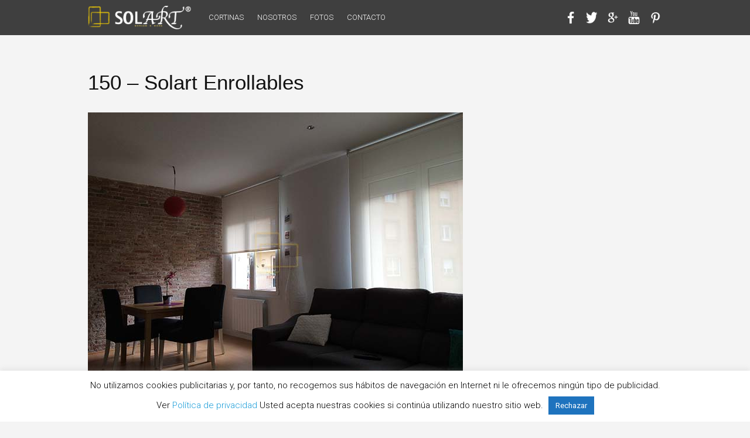

--- FILE ---
content_type: text/css
request_url: https://cortinasbarcelona.com/wp-content/themes/TESSERACT-Master_Branch/css/site-banner.css?ver=1.0.0
body_size: 1255
content:
/* WIDHTS */

.site-header { background-color: rgba(0, 0, 0, 0.2); }
	
.home .site-header.no-header-image {
	position: relative;
	top: auto;
	left: auto;
	}	
	
.home.transparent-header .site-header {
	position: absolute;
	top: 0;
	left: 0;
	}	

#site-banner-left,
#site-banner-right {
	position: relative;
	}

#site-banner-left { 
	width: 100%; 
	z-index: 10;
	}
#site-banner-right { 
	z-index: 1;
	}

/* EOF WIDTHS */

#site-banner {
	max-width: 980px;
	margin: auto;
	min-height: 45px;
	z-index: 5;
	position: relative;
	text-align: left;	
	}	
	
#site-banner > * {
	display: inline-block;
	zoom: 1; *display: inline;
	vertical-align: top;
	}
	
#site-banner-left { 
	float: left;
	display: table;
	vertical-align: top;
	position: relative;
	z-index: 0;
	}		
	
#site-banner.no-brand #site-banner-left { margin-left: -10px; }		
	
#site-banner-left > * {
	display: table-cell;
	vertical-align: top;
	}	

#site-branding {
	display: inline-block;
	zoom: 1; *display: inline;
	}
	
.top-navigation {
	display: table-cell;
	width: 100%;
	}
#mobile-navigation,
#mobile-navigation-jquery { display: none; }		
	
.top-navigation > .menu ul li,
#site-branding > *,
.top-navigation ul li  {
	display: inline-block;
	zoom: 1; *display: inline;
	vertical-align: top;
	}	
	
.site-logo, /* Jetpack */
.site-title {
	margin: 0;
	margin-right: 20px;
}

#site-banner.blogname .site-title {
	display: table;
	}

.site-logo a,
.site-title a {
	display: block;
	padding: 10px 0;	
	}
	
#site-banner.blogname .site-title a {
	display: table-cell;
	width: 1px;
	white-space: nowrap;	
	}	
	
.site-logo a { 
	height: 40px; 
	box-sizing: content-box;
	}	
	 
.site-logo img {
	height: 40px;
	max-width: inherit;
	display: block;
	}

.site-title a {
	display: block;

	line-height: 28px;
	padding: 16px 0;	
}

.site-title a:hover {
	color: #199cd8;
}	

.top-navigation ul li a {
	line-height: 24px;
	display: block;
	}	

.top-navigation ul {
	list-style: none;
	margin: 0;
	padding-left: 0;
}

.top-navigation li {
	position: relative;
}

.top-navigation a {
    color: #fff;
	display: block;
    font-weight: 300;
	line-height: 16px;
	text-decoration: none;
}

.top-navigation a:hover {
    color: #199cd8;
}

.top-navigation ul ul {
	float: left;
	position: absolute;
	left: -999em;
	z-index: 99999;
    top: auto;
}

.top-navigation ul ul ul {
	left: -999em;
	padding-top: 0;
    top: 0;
}

.top-navigation ul ul a {
    background-color: #f0f0f0;
    display: block;
    color: #fff;
    text-transform: none;
	width: 200px;
}

.top-navigation ul ul li {
    text-align: left;
}

.top-navigation ul ul li a { padding: 9px 10px; }
.top-navigation ul ul li:first-child a { padding-top: 18px; }
.top-navigation ul ul li:last-child a { padding-bottom: 18px; }

.top-navigation li:hover > a {
}

.top-navigation ul ul :hover > a {
}

.top-navigation ul ul a:hover {
}

.top-navigation ul li {
	display: inline-block;
} 

.top-navigation ul li a {
	padding: 18px 10px;
}

.top-navigation ul li:hover > ul {
	left: auto;
}

.top-navigation ul ul li:hover > ul {
	left: 100%;
}

.top-navigation .current_page_item > a,
.top-navigation .current-menu-item > a,
.top-navigation .current_page_ancestor > a {
}

#site-banner-right {
	line-height: 40px;
	text-align: right;
	height: 60px;
	position: absolute;
	top: 0;
	right: 0;
	z-index: 1;
	}
	
.hr-social {
	display: table;
	list-style-type: none;
	list-style-position: inside;
	padding: 0;
	margin: 0;
	float: right;
	vertical-align: top;
	height: 100%;	
	}		
	
.hr-social li {
	display: table-cell;
	vertical-align: middle;
	box-sizing: content-box;
	padding: 8px 6px;
	margin: 10px 0;
	}

.hr-social li:last-child {
	padding-right: 0;
	}
		
.hr-social li a {
	display: block;
	height: 24px;
	}	
	
	
.hr-social > li a img {
	width: 24px;
	height: 24px;
	max-width: inherit;
	}			
	
#site-banner-right .search-form {
	padding: 13px 0;
	height: 60px;
	}

#site-banner-right .search-form label { 
	display: table;
	float: right;
	vertical-align: middle; 
	margin-bottom: 0;
	}	
	
#site-banner-right .search-form input[type="search"] {
	display: table-cell;
	padding: 8px 10px;
	height: 34px;
	box-sizing: border-box;
	}	
	
#header-button-container {
	display: table;
	table-layout: fixed;
	float: right;
	line-height: 60px;
	}
	
#header-button-container-inner {
	display: table-cell;
	vertical-align: middle;
	}	

#header-button-container-inner > * {
	display: inline-block;
	zoom: 1; *display: inline;
	vertical-align: middle;
	margin: 0 0 0 10px;
	text-align: center;
	}	
	
#header-button-container-inner > *:first-child {
	margin-left: 0;
	}				
	
.menu-open,
.dashicons.menu-open,
.menu-close,
.dashicons.menu-close { display: none; }	
	
@media screen and (max-width: 980px) {

}

@media screen and (max-width: 850px) {
		
	#site-banner-right { display: none; }		
	
}

@media screen and (max-width: 620px) {
	
	#mobile-navigation,
	#mobile-navigation-jquery { float: left; } 
	
	#page { 
		float: right; 
		width: 100%;
		position: relative;
		}	
	
	#site-banner-left {
		text-align: center;
		}
	
	#site-navigation {
		display: none;
		}
	
	#mobile-navigation,
	#mobile-navigation-jquery {
		display: block;
		top: 0;
		left: 0;
		text-align: left;
		height: 100%;
		z-index: 9999;
		transition: width 0.2s ease;
		-webkit-transition: width 0.2s ease;		 
		overflow: hidden;
		background: #fff;
		}		
		
	#mobile-navigation:target {
		width: 40%;
		}	
		
	#mobile-navigation:target + #page {
	  	width: 60%;
	}		
		
	#mobile-navigation > div > ul,
	#mobile-navigation-jquery > div > ul {
		background: #fff;
		position: absolute;
		top: 0;
		left: 0;
		height: 100%;
		display: none;
		overflow-y: auto;
		}
		
	#mobile-navigation:target > div > ul,
	#mobile-navigation-jquery.target > div > ul {
		display: block;
		width: 40%;
		}	
	
	.logged-in #mobile-navigation:target > div > ul,
	.logged-in #mobile-navigation-jquery.target > div > ul { 
		top: 46px; 		
		}
		
	#mobile-navigation:target > div > ul ul,
	#mobile-navigation-jquery.target > div > ul ul {
		width: 85%;
		margin-left: 15%;		
		}	
		
	#mobile-navigation:target > div > ul ul li a,
	#mobile-navigation-jquery.target > div > ul ul li a { background: #f6f6f6; }	
	
	#mobile-navigation ul li,
	#mobile-navigation-jquery ul li {
		display: block;
		}	
	
	#mobile-navigation ul li a,
	#mobile-navigation-jquery ul li a {
		color: #757575;
		padding: 9px 10px;
		}
		
	#mobile-navigation ul ul li a,
	#mobile-navigation-jquery ul ul li a {
		width: auto;
		}	
	
	.menu-open,
	.dashicons.menu-open { display: block; }	
	
	#mobile-navigation:target + #page > .menu-open,
	#mobile-navigation:target + #page > .dashicons.menu-open { display: none; }			

	.menu-close,
	.dashicons.menu-close { display: none; }
	
	#mobile-navigation:target + #page > .menu-close,
	#mobile-navigation:target + #page > .dashicons.menu-close { display: block; }		
		
	#mobile-navigation ul li a:hover,
	#mobile-navigation-jquery ul li a:hover { color: #12719d; }		
		
	#site-banner-left .site-branding {
		display: inline-block;
		zoom: 1; *display: inline;
		}	
		
    .menu-open,
	.dashicons.menu-open,
	.menu-close,
	.dashicons.menu-close,
	.dashicons, 
	.dashicons-before::before {
		position: absolute;
		top: 0;
		left: 0;		
		line-height: 36px;
		width: 36px!important;
		height: 36px!important;
		padding: 12px;
		box-sizing: content-box;
		font-size: 36px!important;
		cursor: pointer;
		color: black;
		z-index: 9999;		
    }
		
	.menu-open:before {
		content: "\f333";
	}
	
	.menu-close:before {
		content: "\f158";
		}		
	
}
